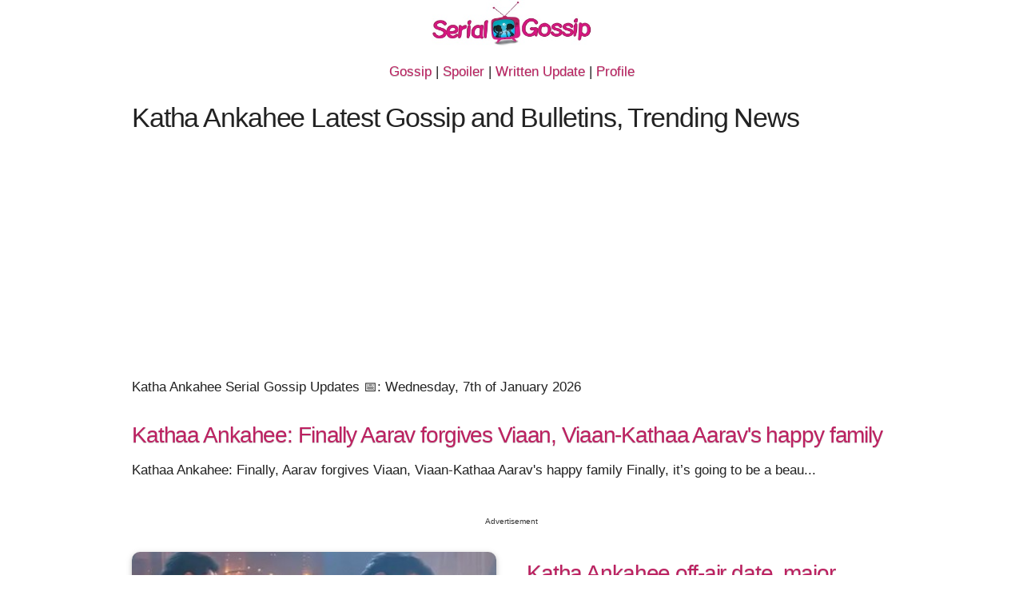

--- FILE ---
content_type: text/html; charset=utf-8
request_url: https://www.serialgossip.com/katha-ankahee-t
body_size: 4053
content:
<!DOCTYPE html><html>
<head>
<title>Katha Ankahee Latest Gossip and Bulletins, Trending News</title>
<meta name="viewport" content="width=device-width, initial-scale=1.0">
<meta http-equiv='content-language' content='en-gb'>
<link rel="preconnect" href="//mcm.justbaat.org">
<style>h1,h2,h3{letter-spacing:-.1rem}.min,.text-center{text-align:center;}.text-right{text-align:right;}html{font-family:sans-serif;-ms-text-size-adjust:100%;-webkit-text-size-adjust:100%;font-size:70.5%}body{margin:0;font-size:1.5em;line-height:1.6;font-weight:400;font-family:Droid-sans,sans-serif;color:#222}a{background-color:transparent;color:#BD2161;text-decoration:none;text-shadow:0 1px 0 #ccc,0 1px 0 #c9c9c9}a:active,a:hover{outline:0}h1{margin:.67em 0;font-size:2.5rem;line-height:1.2}img{border:0}hr{-moz-box-sizing:content-box;box-sizing:content-box;height:0}.container{position:relative;width:100%;max-width:960px;margin:0 auto;padding:0 20px;box-sizing:border-box}@media (min-width:550px){.container{width:98%}}.column,.u-full-width{width:100%;box-sizing:border-box}h1,h2,h3,h4{margin-top:1.2rem;margin-bottom:1.2rem;font-weight:400}h2{font-size:2rem;line-height:1.25}h3{font-size:1.8rem;line-height:1.3}h4{font-size:1.5rem;line-height:1.35;letter-spacing:-.08rem}p{margin-top:1.0rem;margin-bottom:2.5rem;}a:hover{color:#E10F82;text-shadow:0 1px 0 #ccc,0 2px 0 #c9c9c9}.column{float:left}@media (min-width:400px){.container{width:98%;padding:0;.lazy{width:100%}}}@media (min-width:550px){h1{font-size:3rem}h2{font-size:2.5rem}h3{font-size:2.3rem}h4{font-size:2rem}.container{width:95%}.column{margin-left:4%}.column:first-child{margin-left:0}.one-third.column{width:30.6666666667%}.one-half.column{width:48%}.lazy{width:100%}}@media(min-width:320px){.container{width:98%;padding:0 5px;.lazy{width:100%}}}.u-max-full-width{max-width:100%;box-sizing:border-box}hr{margin-top:0.5rem;margin-bottom:1rem;border-width:0;border-top:1px solid #E1E1E1}.container:after,.row:after{content:"";display:table;clear:both}.min{min-width:250px}.py-5{padding:5px 0 5px 0}.py-10{padding:10px 0 10px 0}.img-responsive{display: block;height: auto;width: 100%;border-radius: 10px;    -webkit-box-shadow: none;    -moz-box-shadow: none;    box-shadow: 0 2px 5px rgba(0, 0, 0, 0.16), 0 2px 10px rgba(0, 0, 0, 0.12);    border-width: 1px;margin-bottom:5px;margin-top:5px}.pi{display:inline-block;border:1px solid #E10F82;border-radius:50px;margin:2px 2px 0 0;padding:0px 5px 3px;}.pi a{font-size:12px;line-height:0px;}.t8{color:#333;font-size:10px;margin:5px}p{-webkit-user-select: none; -ms-user-select: none; user-select: none;}.breadcrumb{padding: 20px 0 20px; margin-top:10px;}</style>
<meta name="keywords" content="Katha Ankahee, Latest News, recent topics, latest updates"> 
<meta name="description" content="Katha Ankahee Latest News, stories, gossips and relevant events article from social media Katha Ankahee"> 
<link rel="canonical" href="https://www.serialgossip.com/katha-ankahee-t" />
<link rel="shortcut icon" href="https://img.serialgossip.com/sg/favicon.ico"> 
<link rel="alternate" type="application/rss+xml" href="https://www.serialgossip.com/sitemap.xml">
<script async src="https://pagead2.googlesyndication.com/pagead/js/adsbygoogle.js?client=ca-pub-9330503384710778"
     crossorigin="anonymous"></script><script type="application/ld+json">
    {
      "@context": "https://schema.org",
      "@type": "BreadcrumbList",
      "itemListElement": [{
        "@type": "ListItem",
        "position": 1,
        "name": "Home",
        "item": "https://www.serialgossip.com/"
      },{
        "@type": "ListItem",
        "position": 2,
        "name": "Katha Ankahee Latest Gossip and Bulletins, Trending News"
      }]
    }
    </script>
<script type="application/ld+json">
{
"@context" : "http://schema.org",
"@type" : "Organization",
"name" : "Serial Gossip",
"url" : "https://www.serialgossip.com/",
"logo" : "https://img.serialgossip.com/sg/sgs.jpg",
"sameAs" : [ "https://www.facebook.com/serialgossip",
"https://www.twitter.com/serialgossip"
]
}
</script></head>
<body oncontextmenu="return false" onkeypress="return disableCtrlKeyCombination(event);" onkeydown="return disableCtrlKeyCombination(event);">
<div class="container">
	<div class="text-center">
		<a href="https://www.serialgossip.com/"><img src="https://img.serialgossip.com/sg/sgs.jpg" width="200px" height="58px"  alt="Serial Gossip"></a>
	</div>
	<div class="text-center py-10">
		<a href="https://www.serialgossip.com/gossip-c">Gossip</a> | 
		<a href="https://www.serialgossip.com/spoiler-c">Spoiler</a> |
		<a href="https://www.serialgossip.com/written-update-c">Written Update</a> |
		<a href="https://www.serialgossip.com/profile-c">Profile</a>
	</div>	
</div>
<div class="container">
<h1>Katha Ankahee Latest Gossip and Bulletins, Trending News</h1>
<div id="t8"><p>Katha Ankahee Serial Gossip Updates 📅: Wednesday, 7th of January 2026</p></div>
		<h2><a href="https://www.serialgossip.com/gossip-98752-a">Kathaa Ankahee: Finally Aarav forgives Viaan, Viaan-Kathaa Aarav's happy family</a></h2>
		<p>Kathaa Ankahee: Finally, Aarav forgives Viaan, Viaan-Kathaa Aarav's happy family
Finally, it&rsquo;s going to be a beau...</p>
	<div class="py-10">
<div class="min"><p class="t8">Advertisement</p></div>
<div id = "v-serialgossip"></div><script data-cfasync="false">(function(v,d,o,ai){ai=d.createElement('script');ai.defer=true;ai.async=true;ai.src=v.location.protocol+o;d.head.appendChild(ai);})(window, document, '//a.vdo.ai/core/v-serialgossip/vdo.ai.js');</script>
</div>
<div class="py-10">
		<div class="row">
			<div class="one-half column"><img data-src="https://img.serialgossip.com/2023/11/16/gossip-1700137319.jpg" src="https://img.serialgossip.com/sg/ast/prel.png" class="lazy img-responsive"></div>
			<div class="one-half column phone"><h2><a href="https://www.serialgossip.com/gossip-98570-a">Katha Ankahee off-air date, major climax of Viaan and Katha REVEALED</a></h2>
		<p>Katha Ankahee off-air date, major climax of Viaan and Katha REVEALED
Sony Entertainment television most popular Hindi T...</p></div>
		</div>		
		<div class="row">
			<div class="one-half column"><img data-src="https://img.serialgossip.com/2023/11/16/gossip-1700120254.jpg" src="https://img.serialgossip.com/sg/ast/prel.png" class="lazy img-responsive"></div>
			<div class="one-half column phone"><h2><a href="https://www.serialgossip.com/gossip-98555-a">Katha Ankahee: Viaan hugs Katha requests her to come back</a></h2>
		<p>Katha Ankahee: Viaan hugs Katha requests her to come back
Everything is going to get back to normal between Viaan (Adna...</p></div>
		</div>		
		<div class="row">
			<div class="one-half column"><img data-src="https://img.serialgossip.com/2023/10/25/gossip-1698241468.jpg" src="https://img.serialgossip.com/sg/ast/prel.png" class="lazy img-responsive"></div>
			<div class="one-half column phone"><h2><a href="https://www.serialgossip.com/gossip-97977-a">Kathaa Ankahee: Raghav gets new angle in Viaan Kathaa's love story</a></h2>
		<p>Kathaa Ankahee: Raghav gets new angle in Viaan Kathaa's love story
The upcoming episode of Sony's popular Hindi TV seri...</p></div>
		</div>		
</div>
<div class="py-10">
<div id="b_serialgossip_300x250_ATF_1670786baa6ed6"></div>
<script async defer src="https://a.vdo.ai/core/b-serialgossip/vdo.ai.js"></script>
</div>	
<div class="row">
			<div class="one-half column"><img data-src="https://img.serialgossip.com/2023/10/17/gossip-1697548602.jpg" src="https://img.serialgossip.com/sg/ast/prel.png" class="lazy img-responsive"></div>
			<div class="one-half column phone"><h2><a href="https://www.serialgossip.com/gossip-97740-a">Katha Ankahee: Viaan's this confession to stop Katha Raghav's marriage</a></h2>
		<p>Katha Ankahee: Viaan's big confession to stop Katha Raghav's marriage
In the upcoming episode, finally, a lot is going ...</p></div>
		</div>		
<div class="py-10">
<div id="JBM_ROS_BTF_serialgossip.com"></div>
</div><div class="row">
			<div class="one-half column"><img data-src="https://img.serialgossip.com/2023/10/17/gossip-1697546973.jpg" src="https://img.serialgossip.com/sg/ast/prel.png" class="lazy img-responsive"></div>
			<div class="one-half column phone"><h2><a href="https://www.serialgossip.com/gossip-97738-a">Katha Ankahee: WOW! Ehsaan and Vanya get engaged but what is Viaan Katha's FUTURE?</a></h2>
		<p>Katha Ankahee: WOW! Ehsaan and Vanya get engaged but what is Viaan Katha's FUTURE?
In the upcoming episode of Sony TV s...</p></div> 
		</div>
 
</div>
<div class="container">
	</div><div class="container">
<div class="text-center"><div class="fb-like-box" data-href="https://www.facebook.com/serialgossip" data-width="300" data-show-faces="false" data-header="false" data-stream="false" data-show-border="false"></div></div>
<hr>
</div>

<div class="container" >
<div class="row" >
	<div class="one-third"><div class="text-center">All Rights Reserved &copy; <a href="https://www.serialgossip.com/">SerialGossip.com</a> 2026, A Web Entertainment Venture of <a>Weflix Media Pvt.Ltd.</a></div> </div>
	<div class="one-third"></div>
	<div class="one-third py-10" style="padding-bottom:90px"><div class="text-center py-10"><p><a href="https://www.serialgossip.com/about-c">About Us</a> | <a href="https://www.serialgossip.com/privacy-policy-c">Privacy Policy</a> | <a href="https://www.serialgossip.com/contact-c">Contact Us</a> | <a href="https://twitter.com/serialgossip" target="_blank">Twitter</a> | <a href="https://feeds.feedburner.com/serialgossip" target="_blank">RSS</a></p></div></div>
</div>	
</div><script async src="https://www.googletagmanager.com/gtag/js?id=G-3S2GYZ8SKG"></script>
<script>
  window.dataLayer = window.dataLayer || [];
  function gtag(){dataLayer.push(arguments);}
  gtag('js', new Date());

  gtag('config', 'G-3S2GYZ8SKG');
</script>
<script type="text/javascript">
function disableCtrlKeyCombination(e){var forbiddenKeys = new Array('a', 'n', 'c', 'x', 'v', 'j');var key;var isCtrl;	if(window.event){	key = window.event.keyCode;if(window.event.ctrlKey) isCtrl = true;else	isCtrl = false;}else{key = e.which;	if(e.ctrlKey) isCtrl = true;else isCtrl = false;}if(isCtrl){for(i=0; i<forbiddenKeys.length; i++){if(forbiddenKeys[i].toLowerCase() == String.fromCharCode(key).toLowerCase()){return false;}}}return true;}function click(e) {if (document.all) {if (event.button == 2){return false;}}if (document.layers){if (e.which == 3){return false;}}}if (document.layers) {document.captureEvents(Event.MOUSEDOWN);}document.onmousedown=click;
function ou(u){window.location.href=u;}!function(e){function t(e,t){var n=new Image,r=e.getAttribute("data-src");n.onload=function(){e.parent?e.parent.replaceChild(n,e):e.src=r,t&&t()},n.src=r}for(var n=new Array,r=function(e,t){if(document.querySelectorAll)t=document.querySelectorAll(e);else{var n=document,r=n.styleSheets[0]||n.createStyleSheet();r.addRule(e,"f:b");for(var l=n.all,o=0,c=[],i=l.length;o<i;o++)l[o].currentStyle.f&&c.push(l[o]);r.removeRule(0),t=c}return t}("img.lazy"),l=function(){for(var r=0;r<n.length;r++)l=n[r],void 0,(o=l.getBoundingClientRect()).top>=0&&o.left>=0&&o.top<=(e.innerHeight||document.documentElement.clientHeight)&&t(n[r],function(){n.splice(r,r)});var l,o},o=0;o<r.length;o++)n.push(r[o]);l(),function(t,n){e.addEventListener?this.addEventListener(t,n,!1):e.attachEvent?this.attachEvent("on"+t,n):this["on"+t]=n}("scroll",l)}(this);
</script>
<div id="fb-root"></div>
<script>(function(d, s, id) {
  var js, fjs = d.getElementsByTagName(s)[0];
  if (d.getElementById(id)) return;
  js = d.createElement(s); js.id = id;
  js.src = "https://connect.facebook.net/en_GB/sdk.js#xfbml=1&appId=1549231908647507&version=v2.0";
  fjs.parentNode.insertBefore(js, fjs);
}(document, 'script', 'facebook-jssdk'));</script>
</body>
</html>


--- FILE ---
content_type: text/html; charset=utf-8
request_url: https://www.google.com/recaptcha/api2/aframe
body_size: 265
content:
<!DOCTYPE HTML><html><head><meta http-equiv="content-type" content="text/html; charset=UTF-8"></head><body><script nonce="g_aAwVmDs4T_Ljysgge3nA">/** Anti-fraud and anti-abuse applications only. See google.com/recaptcha */ try{var clients={'sodar':'https://pagead2.googlesyndication.com/pagead/sodar?'};window.addEventListener("message",function(a){try{if(a.source===window.parent){var b=JSON.parse(a.data);var c=clients[b['id']];if(c){var d=document.createElement('img');d.src=c+b['params']+'&rc='+(localStorage.getItem("rc::a")?sessionStorage.getItem("rc::b"):"");window.document.body.appendChild(d);sessionStorage.setItem("rc::e",parseInt(sessionStorage.getItem("rc::e")||0)+1);localStorage.setItem("rc::h",'1769694844902');}}}catch(b){}});window.parent.postMessage("_grecaptcha_ready", "*");}catch(b){}</script></body></html>